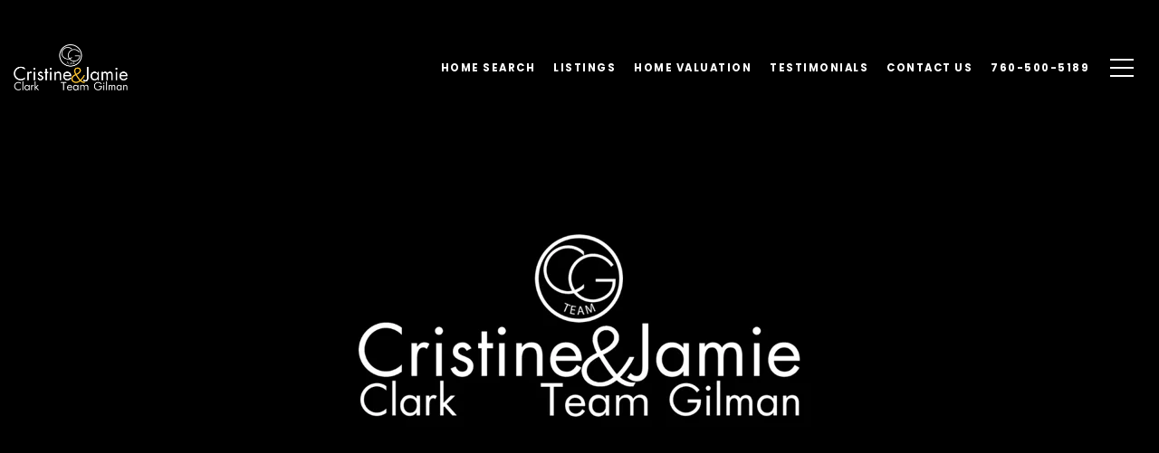

--- FILE ---
content_type: text/html
request_url: https://cristineclark.com/modals.html
body_size: 5370
content:
    <style>
        #modal-834dc978-12a0-4fa4-b6f3-bd8299d1a312 .close{display:none;}#modal-834dc978-12a0-4fa4-b6f3-bd8299d1a312 .modal-content{height:100%;padding:80px 70px;}@media (max-width: 768px){#modal-834dc978-12a0-4fa4-b6f3-bd8299d1a312 .modal-content{padding:24px;}}#modal-834dc978-12a0-4fa4-b6f3-bd8299d1a312 .modal-content .popup-modal__close{display:block;}#modal-834dc978-12a0-4fa4-b6f3-bd8299d1a312 .popup-modal{width:-webkit-fit-content;width:-moz-fit-content;width:fit-content;max-width:100%;margin-left:auto;margin-right:auto;position:relative;}#modal-834dc978-12a0-4fa4-b6f3-bd8299d1a312 .popup-modal.with-image{height:100%;}#modal-834dc978-12a0-4fa4-b6f3-bd8299d1a312 .popup-modal .lp-btn{-webkit-flex-shrink:0;-ms-flex-negative:0;flex-shrink:0;}#modal-834dc978-12a0-4fa4-b6f3-bd8299d1a312 .popup-modal .lp-text--subtitle{max-width:100%;}#modal-834dc978-12a0-4fa4-b6f3-bd8299d1a312 .popup-modal__close{position:absolute;right:5px;top:5px;z-index:10;background-color:transparent;border:none;width:40px;height:40px;cursor:pointer;opacity:0.2;display:none;color:inherit;}#modal-834dc978-12a0-4fa4-b6f3-bd8299d1a312 .popup-modal__close:before,#modal-834dc978-12a0-4fa4-b6f3-bd8299d1a312 .popup-modal__close:after{display:block;content:'';position:absolute;width:20px;height:2px;background-color:currentColor;left:50%;top:50%;}#modal-834dc978-12a0-4fa4-b6f3-bd8299d1a312 .popup-modal__close:before{-webkit-transform:translate(-50%, -50%) rotate(45deg);-moz-transform:translate(-50%, -50%) rotate(45deg);-ms-transform:translate(-50%, -50%) rotate(45deg);transform:translate(-50%, -50%) rotate(45deg);}#modal-834dc978-12a0-4fa4-b6f3-bd8299d1a312 .popup-modal__close:after{-webkit-transform:translate(-50%, -50%) rotate(-45deg);-moz-transform:translate(-50%, -50%) rotate(-45deg);-ms-transform:translate(-50%, -50%) rotate(-45deg);transform:translate(-50%, -50%) rotate(-45deg);}#modal-834dc978-12a0-4fa4-b6f3-bd8299d1a312 .popup-modal__container{margin-left:auto;margin-right:auto;position:relative;height:100%;}#modal-834dc978-12a0-4fa4-b6f3-bd8299d1a312 .popup-modal__container--with-image{min-height:463px;}@media (max-width: 768px){#modal-834dc978-12a0-4fa4-b6f3-bd8299d1a312 .popup-modal__container--with-image{-webkit-flex-direction:column;-ms-flex-direction:column;flex-direction:column;overflow-y:auto;}}#modal-834dc978-12a0-4fa4-b6f3-bd8299d1a312 .popup-modal__container--with-image .popup-modal__scroll{-webkit-flex-direction:row;-ms-flex-direction:row;flex-direction:row;display:-webkit-box;display:-webkit-flex;display:-ms-flexbox;display:flex;height:100%;min-height:463px;}@media (max-width: 768px){#modal-834dc978-12a0-4fa4-b6f3-bd8299d1a312 .popup-modal__container--with-image .popup-modal__scroll{-webkit-flex-direction:column;-ms-flex-direction:column;flex-direction:column;min-height:100%;height:auto;}}#modal-834dc978-12a0-4fa4-b6f3-bd8299d1a312 .popup-modal__container--with-image .popup-modal__image{width:50%;object-fit:cover;display:block;-webkit-flex-shrink:0;-ms-flex-negative:0;flex-shrink:0;}@media (max-width: 768px){#modal-834dc978-12a0-4fa4-b6f3-bd8299d1a312 .popup-modal__container--with-image .popup-modal__image{width:100%;height:322px;}}#modal-834dc978-12a0-4fa4-b6f3-bd8299d1a312 .popup-modal__container--with-image .popup-modal__form-field{margin-left:0;width:100%;max-width:100%;}@media (max-width: 768px){#modal-834dc978-12a0-4fa4-b6f3-bd8299d1a312 .popup-modal__container--with-image .popup-modal__form-field{max-width:415px;}}#modal-834dc978-12a0-4fa4-b6f3-bd8299d1a312 .popup-modal__container--with-image .popup-modal__title-group{text-align:left;}#modal-834dc978-12a0-4fa4-b6f3-bd8299d1a312 .popup-modal__container--with-image .popup-modal__form{width:100%;}#modal-834dc978-12a0-4fa4-b6f3-bd8299d1a312 .popup-modal__container--with-image .popup-modal__form.success{width:100%;}#modal-834dc978-12a0-4fa4-b6f3-bd8299d1a312 .popup-modal__container--with-image .popup-modal__form-group{width:50%;padding-left:130px;padding-right:130px;}@media (max-width: 1200px){#modal-834dc978-12a0-4fa4-b6f3-bd8299d1a312 .popup-modal__container--with-image .popup-modal__form-group{width:100%;padding:30px 50px;}}@media (max-width: 768px){#modal-834dc978-12a0-4fa4-b6f3-bd8299d1a312 .popup-modal__container--with-image .popup-modal__form-group{width:100%;padding:20px;}}#modal-834dc978-12a0-4fa4-b6f3-bd8299d1a312 .popup-modal__container--with-image .popup-modal__form-scroll{display:-webkit-box;display:-webkit-flex;display:-ms-flexbox;display:flex;-webkit-box-pack:start;-ms-flex-pack:start;-webkit-justify-content:flex-start;justify-content:flex-start;-webkit-align-items:flex-start;-webkit-box-align:flex-start;-ms-flex-align:flex-start;align-items:flex-start;-webkit-flex-direction:column;-ms-flex-direction:column;flex-direction:column;margin-top:auto;margin-bottom:auto;}@media (max-width: 768px){#modal-834dc978-12a0-4fa4-b6f3-bd8299d1a312 .popup-modal__container--with-image .popup-modal__form-scroll{width:100%;padding:20px;min-height:auto;overflow-y:unset;}}#modal-834dc978-12a0-4fa4-b6f3-bd8299d1a312 .popup-modal__title-group{margin-left:0;margin-right:0;}#modal-834dc978-12a0-4fa4-b6f3-bd8299d1a312 .popup-modal__scroll{max-height:100%;overflow-y:auto;}#modal-834dc978-12a0-4fa4-b6f3-bd8299d1a312 .popup-modal__form{text-align:center;max-width:100%;width:860px;display:-webkit-box;display:-webkit-flex;display:-ms-flexbox;display:flex;-webkit-flex-direction:column;-ms-flex-direction:column;flex-direction:column;-webkit-box-pack:center;-ms-flex-pack:center;-webkit-justify-content:center;justify-content:center;position:relative;margin-bottom:0;height:100%;margin-left:auto;margin-right:auto;}#modal-834dc978-12a0-4fa4-b6f3-bd8299d1a312 .popup-modal__form-group{padding:80px;width:100%;overflow-y:auto;display:-webkit-box;display:-webkit-flex;display:-ms-flexbox;display:flex;}@media (max-width: 768px){#modal-834dc978-12a0-4fa4-b6f3-bd8299d1a312 .popup-modal__form-group{padding:30px;overflow-y:unset;}}#modal-834dc978-12a0-4fa4-b6f3-bd8299d1a312 .popup-modal__form-scroll{width:100%;}#modal-834dc978-12a0-4fa4-b6f3-bd8299d1a312 .popup-modal__form-field{max-width:415px;margin-left:auto;margin-right:auto;}#modal-834dc978-12a0-4fa4-b6f3-bd8299d1a312 .popup-modal__input{width:100%;margin-bottom:0;}#modal-834dc978-12a0-4fa4-b6f3-bd8299d1a312 .popup-modal .thank-you{display:none;padding:80px;width:100vw;max-width:100%;-webkit-flex-direction:column;-ms-flex-direction:column;flex-direction:column;-webkit-box-pack:center;-ms-flex-pack:center;-webkit-justify-content:center;justify-content:center;-webkit-align-items:center;-webkit-box-align:center;-ms-flex-align:center;align-items:center;}@media (max-width: 768px){#modal-834dc978-12a0-4fa4-b6f3-bd8299d1a312 .popup-modal .thank-you{padding:30px;}}#modal-834dc978-12a0-4fa4-b6f3-bd8299d1a312 .popup-modal .success .thank-you{display:-webkit-box;display:-webkit-flex;display:-ms-flexbox;display:flex;}#modal-834dc978-12a0-4fa4-b6f3-bd8299d1a312 .popup-modal .success .popup-modal__form-scroll{display:none;}#modal-834dc978-12a0-4fa4-b6f3-bd8299d1a312 .popup-modal .success .popup-modal__image{display:none;}#modal-834dc978-12a0-4fa4-b6f3-bd8299d1a312 .popup-modal .success .popup-modal__form-group{display:none;}#modal-834dc978-12a0-4fa4-b6f3-bd8299d1a312 .popup-modal .popup-modal__container--with-image .success .popup-modal__scroll{display:none;}#modal-834dc978-12a0-4fa4-b6f3-bd8299d1a312 .lp-h-pot{width:1px;}#modal-b9a8fe09-ef94-4d52-824b-a9034adb8651 .close{display:none;}#modal-b9a8fe09-ef94-4d52-824b-a9034adb8651 .modal-content{height:100%;padding:80px 70px;}@media (max-width: 768px){#modal-b9a8fe09-ef94-4d52-824b-a9034adb8651 .modal-content{padding:24px;}}#modal-b9a8fe09-ef94-4d52-824b-a9034adb8651 .modal-content .popup-modal__close{display:block;}#modal-b9a8fe09-ef94-4d52-824b-a9034adb8651 .popup-modal{width:-webkit-fit-content;width:-moz-fit-content;width:fit-content;max-width:100%;margin-left:auto;margin-right:auto;position:relative;}#modal-b9a8fe09-ef94-4d52-824b-a9034adb8651 .popup-modal.with-image{height:100%;}#modal-b9a8fe09-ef94-4d52-824b-a9034adb8651 .popup-modal .lp-btn{-webkit-flex-shrink:0;-ms-flex-negative:0;flex-shrink:0;}#modal-b9a8fe09-ef94-4d52-824b-a9034adb8651 .popup-modal .lp-text--subtitle{max-width:100%;}#modal-b9a8fe09-ef94-4d52-824b-a9034adb8651 .popup-modal__close{position:absolute;right:5px;top:5px;z-index:10;background-color:transparent;border:none;width:40px;height:40px;cursor:pointer;opacity:0.2;display:none;color:inherit;}#modal-b9a8fe09-ef94-4d52-824b-a9034adb8651 .popup-modal__close:before,#modal-b9a8fe09-ef94-4d52-824b-a9034adb8651 .popup-modal__close:after{display:block;content:'';position:absolute;width:20px;height:2px;background-color:currentColor;left:50%;top:50%;}#modal-b9a8fe09-ef94-4d52-824b-a9034adb8651 .popup-modal__close:before{-webkit-transform:translate(-50%, -50%) rotate(45deg);-moz-transform:translate(-50%, -50%) rotate(45deg);-ms-transform:translate(-50%, -50%) rotate(45deg);transform:translate(-50%, -50%) rotate(45deg);}#modal-b9a8fe09-ef94-4d52-824b-a9034adb8651 .popup-modal__close:after{-webkit-transform:translate(-50%, -50%) rotate(-45deg);-moz-transform:translate(-50%, -50%) rotate(-45deg);-ms-transform:translate(-50%, -50%) rotate(-45deg);transform:translate(-50%, -50%) rotate(-45deg);}#modal-b9a8fe09-ef94-4d52-824b-a9034adb8651 .popup-modal__container{margin-left:auto;margin-right:auto;position:relative;height:100%;}#modal-b9a8fe09-ef94-4d52-824b-a9034adb8651 .popup-modal__container--with-image{min-height:463px;}@media (max-width: 768px){#modal-b9a8fe09-ef94-4d52-824b-a9034adb8651 .popup-modal__container--with-image{-webkit-flex-direction:column;-ms-flex-direction:column;flex-direction:column;overflow-y:auto;}}#modal-b9a8fe09-ef94-4d52-824b-a9034adb8651 .popup-modal__container--with-image .popup-modal__scroll{-webkit-flex-direction:row;-ms-flex-direction:row;flex-direction:row;display:-webkit-box;display:-webkit-flex;display:-ms-flexbox;display:flex;height:100%;min-height:463px;}@media (max-width: 768px){#modal-b9a8fe09-ef94-4d52-824b-a9034adb8651 .popup-modal__container--with-image .popup-modal__scroll{-webkit-flex-direction:column;-ms-flex-direction:column;flex-direction:column;min-height:100%;height:auto;}}#modal-b9a8fe09-ef94-4d52-824b-a9034adb8651 .popup-modal__container--with-image .popup-modal__image{width:50%;object-fit:cover;display:block;-webkit-flex-shrink:0;-ms-flex-negative:0;flex-shrink:0;}@media (max-width: 768px){#modal-b9a8fe09-ef94-4d52-824b-a9034adb8651 .popup-modal__container--with-image .popup-modal__image{width:100%;height:322px;}}#modal-b9a8fe09-ef94-4d52-824b-a9034adb8651 .popup-modal__container--with-image .popup-modal__form-field{margin-left:0;width:100%;max-width:100%;}@media (max-width: 768px){#modal-b9a8fe09-ef94-4d52-824b-a9034adb8651 .popup-modal__container--with-image .popup-modal__form-field{max-width:415px;}}#modal-b9a8fe09-ef94-4d52-824b-a9034adb8651 .popup-modal__container--with-image .popup-modal__title-group{text-align:left;}#modal-b9a8fe09-ef94-4d52-824b-a9034adb8651 .popup-modal__container--with-image .popup-modal__form{width:100%;}#modal-b9a8fe09-ef94-4d52-824b-a9034adb8651 .popup-modal__container--with-image .popup-modal__form.success{width:100%;}#modal-b9a8fe09-ef94-4d52-824b-a9034adb8651 .popup-modal__container--with-image .popup-modal__form-group{width:50%;padding-left:130px;padding-right:130px;}@media (max-width: 1200px){#modal-b9a8fe09-ef94-4d52-824b-a9034adb8651 .popup-modal__container--with-image .popup-modal__form-group{width:100%;padding:30px 50px;}}@media (max-width: 768px){#modal-b9a8fe09-ef94-4d52-824b-a9034adb8651 .popup-modal__container--with-image .popup-modal__form-group{width:100%;padding:20px;}}#modal-b9a8fe09-ef94-4d52-824b-a9034adb8651 .popup-modal__container--with-image .popup-modal__form-scroll{display:-webkit-box;display:-webkit-flex;display:-ms-flexbox;display:flex;-webkit-box-pack:start;-ms-flex-pack:start;-webkit-justify-content:flex-start;justify-content:flex-start;-webkit-align-items:flex-start;-webkit-box-align:flex-start;-ms-flex-align:flex-start;align-items:flex-start;-webkit-flex-direction:column;-ms-flex-direction:column;flex-direction:column;margin-top:auto;margin-bottom:auto;}@media (max-width: 768px){#modal-b9a8fe09-ef94-4d52-824b-a9034adb8651 .popup-modal__container--with-image .popup-modal__form-scroll{width:100%;padding:20px;min-height:auto;overflow-y:unset;}}#modal-b9a8fe09-ef94-4d52-824b-a9034adb8651 .popup-modal__title-group{margin-left:0;margin-right:0;}#modal-b9a8fe09-ef94-4d52-824b-a9034adb8651 .popup-modal__scroll{max-height:100%;overflow-y:auto;}#modal-b9a8fe09-ef94-4d52-824b-a9034adb8651 .popup-modal__form{text-align:center;max-width:100%;width:860px;display:-webkit-box;display:-webkit-flex;display:-ms-flexbox;display:flex;-webkit-flex-direction:column;-ms-flex-direction:column;flex-direction:column;-webkit-box-pack:center;-ms-flex-pack:center;-webkit-justify-content:center;justify-content:center;position:relative;margin-bottom:0;height:100%;margin-left:auto;margin-right:auto;}#modal-b9a8fe09-ef94-4d52-824b-a9034adb8651 .popup-modal__form-group{padding:80px;width:100%;overflow-y:auto;display:-webkit-box;display:-webkit-flex;display:-ms-flexbox;display:flex;}@media (max-width: 768px){#modal-b9a8fe09-ef94-4d52-824b-a9034adb8651 .popup-modal__form-group{padding:30px;overflow-y:unset;}}#modal-b9a8fe09-ef94-4d52-824b-a9034adb8651 .popup-modal__form-scroll{width:100%;}#modal-b9a8fe09-ef94-4d52-824b-a9034adb8651 .popup-modal__form-field{max-width:415px;margin-left:auto;margin-right:auto;}#modal-b9a8fe09-ef94-4d52-824b-a9034adb8651 .popup-modal__input{width:100%;margin-bottom:24px;}#modal-b9a8fe09-ef94-4d52-824b-a9034adb8651 .popup-modal .thank-you{display:none;padding:80px;width:100vw;max-width:100%;-webkit-flex-direction:column;-ms-flex-direction:column;flex-direction:column;-webkit-box-pack:center;-ms-flex-pack:center;-webkit-justify-content:center;justify-content:center;-webkit-align-items:center;-webkit-box-align:center;-ms-flex-align:center;align-items:center;}@media (max-width: 768px){#modal-b9a8fe09-ef94-4d52-824b-a9034adb8651 .popup-modal .thank-you{padding:30px;}}#modal-b9a8fe09-ef94-4d52-824b-a9034adb8651 .popup-modal .success .thank-you{display:-webkit-box;display:-webkit-flex;display:-ms-flexbox;display:flex;}#modal-b9a8fe09-ef94-4d52-824b-a9034adb8651 .popup-modal .success .popup-modal__form-scroll{display:none;}#modal-b9a8fe09-ef94-4d52-824b-a9034adb8651 .popup-modal .success .popup-modal__image{display:none;}#modal-b9a8fe09-ef94-4d52-824b-a9034adb8651 .popup-modal .success .popup-modal__form-group{display:none;}#modal-b9a8fe09-ef94-4d52-824b-a9034adb8651 .popup-modal .popup-modal__container--with-image .success .popup-modal__scroll{display:none;}#modal-b9a8fe09-ef94-4d52-824b-a9034adb8651 .h-pot{height:0;width:0;overflow:hidden;visibility:hidden;line-height:0;font-size:0;position:absolute;}#modal-b9a8fe09-ef94-4d52-824b-a9034adb8651 .lp-h-pot{width:1px;}#modal-b9a8fe09-ef94-4d52-824b-a9034adb8651 .lp-disclaimer{max-width:415px;margin:0 auto 20px auto;}
    </style>
    <script type="text/javascript">
        window.luxuryPresence._modalIncludes = {"modals":[{"modalId":"834dc978-12a0-4fa4-b6f3-bd8299d1a312","websiteId":"390f1963-0d84-4c4e-9ca6-21aaad78ae89","templateId":null,"elementId":"9764c7e9-5f8d-4612-b0cd-613fa57f86bf","name":"Email Sign Up Modal with Image","displayOrder":1,"formValues":{"image":{"id":"164843ee-8be3-44fe-96f8-ab102ca6a4b9","alt":null,"bytes":139984,"width":1024,"format":"jpg","height":682,"shared":true,"curated":false,"duration":null,"largeUrl":"https://media-production.lp-cdn.com/cdn-cgi/image/format=auto,quality=85/https://media-production.lp-cdn.com/media/ybxohqhbksyh538lcum9","smallUrl":"https://media-production.lp-cdn.com/cdn-cgi/image/format=auto,quality=85,fit=scale-down,width=960/https://media-production.lp-cdn.com/media/ybxohqhbksyh538lcum9","authorUrl":null,"createdAt":"2023-02-11T02:21:03.818Z","mediumUrl":"https://media-production.lp-cdn.com/cdn-cgi/image/format=auto,quality=85/https://media-production.lp-cdn.com/media/ybxohqhbksyh538lcum9","sourceUrl":null,"updatedAt":"2023-02-11T02:21:03.818Z","xLargeUrl":"https://media-production.lp-cdn.com/cdn-cgi/image/format=auto,quality=85/https://media-production.lp-cdn.com/media/ybxohqhbksyh538lcum9","__typename":"Media","altTagText":null,"authorName":null,"sourceName":"r2","xxLargeUrl":"https://media-production.lp-cdn.com/cdn-cgi/image/format=auto,quality=85/https://media-production.lp-cdn.com/media/ybxohqhbksyh538lcum9","description":null,"displayName":"ndp2111580_1","originalUrl":"https://media-production.lp-cdn.com/cdn-cgi/image/format=auto,quality=85/https://media-production.lp-cdn.com/media/ybxohqhbksyh538lcum9","resourceType":"image","thumbnailUrl":"https://media-production.lp-cdn.com/cdn-cgi/image/format=auto,quality=85,fit=scale-down,width=320/https://media-production.lp-cdn.com/media/ybxohqhbksyh538lcum9","originalFileName":"NDP2111580_1","cloudinaryPublicId":"ybxohqhbksyh538lcum9"},"title":"Tailored Listings For You","subheader":"<p><span style=\"font-weight: 400;\">Say goodbye to endless searching. Get listings tailored to your dream home criteria sent directly to your inbox.</span></p>","buttonText":"Sign Up","buttonStyle":"","backgroundType":{"bgType":"SOLID","bgColor":"#ffffff","bgImage":"https://media-production.lp-cdn.com/media/d9c2d801-f51b-499c-894e-9803e01bb487","bgVideo":"https://luxuryp.s3.amazonaws.com/video/4ktguf3j1dfhigo4eboe9uaor.mp4","opacity":0,"fontColor":"#000000","overlayColor":"rgba(0, 0, 0, 0)","bgVideoPoster":null},"secondaryButton":{"id":"30","path":"/home-search/listings","show":true,"type":"LINK","email":"","phone":"","content":"View all properties"},"success-message":"Thank You!","success-description":"","RedirectAfterFormSubmissionURL":""},"customHtmlMarkdown":null,"customCss":null,"sourceResource":null,"sourceVariables":{},"pageSpecific":false,"trigger":"EXIT","backgroundColor":"rgba(0,0,0,.92)","colorSettings":{},"timerDelay":0,"lastUpdatingUserId":"862df6dc-25f7-410c-8e3b-3983657ec2f8","lastUpdateHash":"bcb9d40c-3717-5a5f-9adf-24174bf3480d","createdAt":"2024-03-06T21:27:01.465Z","updatedAt":"2025-01-03T23:14:04.208Z","mediaMap":{},"created_at":"2024-03-06T21:27:01.465Z","updated_at":"2025-01-03T23:14:04.208Z","deleted_at":null,"pages":[]},{"modalId":"b9a8fe09-ef94-4d52-824b-a9034adb8651","websiteId":"390f1963-0d84-4c4e-9ca6-21aaad78ae89","templateId":null,"elementId":"565537f4-5abc-4e82-a579-1dcb0c087620","name":"Email Sign Up Modal","displayOrder":0,"formValues":{"image":"","title":"Like what you’re reading?","subheader":"Sign up to learn more!","buttonText":"SUBMIT","buttonStyle":"button-style-1","backgroundType":{"bgType":"SOLID","bgColor":"#ffffff","bgImage":"https://media-production.lp-cdn.com/media/f8fc2c9e-4ca3-4c23-b1f3-23a07bfafbf3","bgVideo":"https://luxuryp.s3.amazonaws.com/video/4ktguf3j1dfhigo4eboe9uaor.mp4","opacity":0,"fontColor":"#000000","overlayColor":"rgba(0, 0, 0, 0)","bgVideoPoster":null},"secondaryButton":{"id":"748","path":"/properties","show":true,"type":"LINK","email":"","phone":"","style":"button-style-1","content":"View All Properties"},"success-message":"Thank You!","success-description":"","RedirectAfterFormSubmissionURL":""},"customHtmlMarkdown":null,"customCss":null,"sourceResource":null,"sourceVariables":{},"pageSpecific":true,"trigger":"TIMER","backgroundColor":"rgba(0,0,0,.92)","colorSettings":null,"timerDelay":5000,"lastUpdatingUserId":"862df6dc-25f7-410c-8e3b-3983657ec2f8","lastUpdateHash":"627465f5-affb-5af6-8bd8-f34beac3d874","createdAt":"2023-02-01T17:10:50.156Z","updatedAt":"2025-01-03T23:14:03.979Z","mediaMap":{},"created_at":"2023-02-01T17:10:50.156Z","updated_at":"2025-01-03T23:14:03.979Z","deleted_at":null,"pages":[{"modalId":"b9a8fe09-ef94-4d52-824b-a9034adb8651","pageId":"502c5447-6c2a-43ed-9f61-3dd44a920928","createdAt":"2023-02-01T17:13:58.578Z"}]}]};

        const {loadJs, loadCss, jsLibsMap} = window.luxuryPresence.libs;

        const enabledLibsMap = {
            enableParollerJs: 'paroller',
            enableIonRangeSlider: 'ionRangeSlider',
            enableSplide: 'splide',
            enableWowJs: 'wow',
            enableJquery: 'jquery',
            enableSlickJs: 'slick',
        };
        const requiredLibs = [];
                requiredLibs.push(enabledLibsMap['enableWowJs']);
                requiredLibs.push(enabledLibsMap['enableSlickJs']);
                requiredLibs.push(enabledLibsMap['enableParollerJs']);
                requiredLibs.push(enabledLibsMap['enableIonRangeSlider']);
                requiredLibs.push(enabledLibsMap['enableJquery']);
                requiredLibs.push(enabledLibsMap['enableSplide']);

        const loadScriptAsync = (url) => {
            return new Promise((resolve, reject) => {
                loadJs(url, resolve);
            });
        };

        const loadDependencies = async (libs) => {
            for (const lib of libs) {
                const libConfig = jsLibsMap[lib];
                if (libConfig && !libConfig.isLoaded) {

                    if (libConfig.requires) {
                        await loadDependencies(libConfig.requires);
                    }

                    await loadScriptAsync(libConfig.jsSrc);
                    if (libConfig.cssSrc) {
                        loadCss(libConfig.cssSrc);
                    }

                    libConfig.isLoaded = true;
                }
            }
        };


        const initializeModalScripts = () => {
                try {
(function init(sectionDomId) {
  var section = $('#' + sectionDomId);
  section.find('.popup-modal').on('click', function (e) {
    e.stopPropagation();
    return;
  });
  section.on('click', function () {
    window.lpUI.hideModal(sectionDomId);
  });
  $('#' + sectionDomId).on('lpui-show', function () {
    window.lpUI.requestScrollLock(sectionDomId);
  });
  const form = $("#" + sectionDomId).find("form");
  const redirectLink = $('#' + sectionDomId + ' .redirect-link');
  form.on("reset", function () {
    redirectPage(redirectLink);
  });
  function redirectPage(link) {
    if (link.length) {
      const rawHref = link.attr('href');
      link.attr('href', setHttp(rawHref));
      link[0].click();
    }
  }
  function setHttp(link) {
    if (link.search(/^http[s]?\:\/\/|\//) == -1) {
      link = 'http://' + link;
    }
    return link;
  }
})('modal-834dc978-12a0-4fa4-b6f3-bd8299d1a312', 'undefined');
} catch(e) {
console.log(e);
}
                try {
(function init(sectionDomId) {
  var section = $('#' + sectionDomId);
  section.find('.popup-modal').on('click', function (e) {
    e.stopPropagation();
    return;
  });
  section.on('click', function () {
    window.lpUI.hideModal(sectionDomId);
  });
  $('#' + sectionDomId).on('lpui-show', function () {
    window.lpUI.requestScrollLock(sectionDomId);
  });
  const form = $("#" + sectionDomId).find("form");
  const redirectLink = $('#' + sectionDomId + ' .redirect-link');
  form.on("reset", function () {
    redirectPage(redirectLink);
  });
  function redirectPage(link) {
    if (link.length) {
      const rawHref = link.attr('href');
      link.attr('href', setHttp(rawHref));
      link[0].click();
    }
  }
  function setHttp(link) {
    if (link.search(/^http[s]?\:\/\/|\//) == -1) {
      link = 'http://' + link;
    }
    return link;
  }
})('modal-b9a8fe09-ef94-4d52-824b-a9034adb8651', 'undefined');
} catch(e) {
console.log(e);
}
        };

        // Dynamically load all required libraries and execute modal scripts
        (async () => {
            try {
                await loadDependencies(requiredLibs);
                initializeModalScripts();
            } catch (error) {
                console.error("Error loading libraries: ", error);
            }
        })();
    </script>
        <div id="modal-834dc978-12a0-4fa4-b6f3-bd8299d1a312" class="modal "
            data-el-id="9764c7e9-5f8d-4612-b0cd-613fa57f86bf"
            style="background-color: rgba(0,0,0,.92);"
            >
            <div class="modal-content">
                <div class="popup-modal with-image redesign">
        
          <div class="popup-modal__container popup-modal__container--with-image">
        
        
            <form class="popup-modal__form " data-type="contact-form" style="background: #ffffff; color: #000000">
              <button type="button" class="popup-modal__close close"></button>
              <div class="popup-modal__scroll">
                <img src="https://media-production.lp-cdn.com/cdn-cgi/image/format=auto,quality=85/https://media-production.lp-cdn.com/media/ybxohqhbksyh538lcum9" srcset="https://media-production.lp-cdn.com/cdn-cgi/image/format=auto,quality=85,fit=scale-down,width=320/https://media-production.lp-cdn.com/media/ybxohqhbksyh538lcum9 320w, https://media-production.lp-cdn.com/cdn-cgi/image/format=auto,quality=85,fit=scale-down,width=960/https://media-production.lp-cdn.com/media/ybxohqhbksyh538lcum9 960w, https://media-production.lp-cdn.com/cdn-cgi/image/format=auto,quality=85/https://media-production.lp-cdn.com/media/ybxohqhbksyh538lcum9 1024w" alt="image" sizes="(max-width: 768px) 100vw, 50vw" class="popup-modal__image">
                <div class="popup-modal__form-group">
                  
                    <div class="popup-modal__form-scroll">
        
                    <div class="lp-title-group popup-modal__title-group">
                      <h2 class="lp-h2">Tailored Listings For You</h2>
                      <div class="lp-h4 lp-text--subtitle lp-pre-line"><p><span style="font-weight: 400;">Say goodbye to endless searching. Get listings tailored to your dream home criteria sent directly to your inbox.</span></p></div>
                    </div>
        
                    <div class="popup-modal__form-field">
                      <input id="mp-email" name="email" type="email" class="lp-input popup-modal__input" placeholder="Email" required pattern="[a-zA-Z0-9.!#$%&amp;’*+/=?^_`{|}~-]+@[a-zA-Z0-9-]+(?:\.[a-zA-Z0-9-]+)+">
                      <input type="hidden" name="source" value="NEWSLETTER_SIGNUP">
                      <input id="mp-middleName" name="middleName" value="" autocomplete="off" tabindex="-1" class="lp-h-pot">
                    </div>
                    <div class="lp-disclaimer">  <label style='display: none;' for='-termsAccepted'>Opt In/Disclaimer Consent:</label>
          <label class='lp-tcr-content'>
            <span class='lp-tcr-checkbox'>
              <input
                type='checkbox'
                id='-termsAccepted'
                name='termsAccepted'
                oninvalid="this.setCustomValidity('Please accept the terms and conditions')"
                oninput="this.setCustomValidity('')"
                required
              /></span>
            <span class='lp-tcr-message'>
              
                I agree to be contacted by
                Jamie Gilman
                via call, email, and text for real estate services. To opt out, you can reply 'stop' at any time or reply 'help' for assistance. 
                You can also click the unsubscribe link in the emails. Message and data rates may apply. Message frequency may vary.
                <a href='/terms-and-conditions' target='_blank'>Privacy Policy</a>.
            </span>
          </label>
        </div>
                    <button class="lp-btn lp-btn--dark lp-btn--outline lp-btn--mob-full-width " type="submit">Sign Up</button>
                  </div>
        
                </div>
              </div>
        
              <div class="thank-you wide">
                <div class="lp-title-group">
                  <h2 class="lp-h2">Thank You!</h2>
                </div>
                        <a
                            href="/home-search/listings"
                            
                            class="lp-btn lp-btn--dark lp-btn--outline lp-btn--mob-full-width"
                            
                            
                            
                            
                            
                            >
                                    View all properties
                            </a>
              </div>
            </form>
            
          </div>
        </div>
            </div>
            <button class="close lp-close" type="button" aria-label="close modal">
                <span class="lp-close-icon" aria-hidden="true"></span>
            </button>
        </div>        <div id="modal-b9a8fe09-ef94-4d52-824b-a9034adb8651" class="modal "
            data-el-id="565537f4-5abc-4e82-a579-1dcb0c087620"
            style="background-color: rgba(0,0,0,.92);"
            >
            <div class="modal-content">
                <div class="popup-modal  redesign">
        
          <div class="popup-modal__container ">
        
        
            <form class="popup-modal__form " data-type="contact-form" style="background: #ffffff; color: #000000">
              <button class="popup-modal__close close"></button>
              <div class="popup-modal__scroll">
                <div class="popup-modal__form-group">
                  
                    <div class="popup-modal__form-scroll">
        
                    <div class="lp-title-group popup-modal__title-group">
                      <h2 class="lp-h2">Like what you’re reading?</h2>
                      <div class="lp-h4 lp-text--subtitle lp-pre-line">Sign up to learn more!</div>
                    </div>
        
                    <div class="popup-modal__form-field">
                      <input id="mp-email" name="email" type="email" class="lp-input popup-modal__input" placeholder="Email" required pattern="[a-zA-Z0-9.!#$%&amp;’*+/=?^_`{|}~-]+@[a-zA-Z0-9-]+(?:\.[a-zA-Z0-9-]+)+">
                      <input type="hidden" name="source" value="CONTACT_INQUIRY">
                      <input id="mp-middleName" name="middleName" value="" autocomplete="off" tabindex="-1" class="lp-h-pot">
                    </div>
                    <div class="lp-disclaimer">  <label style='display: none;' for='-termsAccepted'>Opt In/Disclaimer Consent:</label>
          <label class='lp-tcr-content'>
            <span class='lp-tcr-checkbox'>
              <input
                type='checkbox'
                id='-termsAccepted'
                name='termsAccepted'
                oninvalid="this.setCustomValidity('Please accept the terms and conditions')"
                oninput="this.setCustomValidity('')"
                required
              /></span>
            <span class='lp-tcr-message'>
              
                I agree to be contacted by
                Jamie Gilman
                via call, email, and text for real estate services. To opt out, you can reply 'stop' at any time or reply 'help' for assistance. 
                You can also click the unsubscribe link in the emails. Message and data rates may apply. Message frequency may vary.
                <a href='/terms-and-conditions' target='_blank'>Privacy Policy</a>.
            </span>
          </label>
        </div>
                    <button class="lp-btn lp-btn--dark lp-btn--outline lp-btn--mob-full-width button-style-1" type="submit">SUBMIT</button>
                  </div>
        
                </div>
              </div>
        
              <div class="thank-you ">
                <div class="lp-title-group">
                  <h2 class="lp-h2">Thank You!</h2>
                </div>
                        <a
                            href="/properties"
                            
                            class="lp-btn lp-btn--dark lp-btn--outline lp-btn--mob-full-width button-style-1"
                            
                            
                            
                            
                            
                            >
                                    View All Properties
                            </a>
              </div>
            </form>
            
          </div>
        </div>
            </div>
            <button class="close lp-close" type="button" aria-label="close modal">
                <span class="lp-close-icon" aria-hidden="true"></span>
            </button>
        </div><script>(function(){function c(){var b=a.contentDocument||a.contentWindow.document;if(b){var d=b.createElement('script');d.innerHTML="window.__CF$cv$params={r:'9bfc2e7b5aa9cf57',t:'MTc2ODcxOTI3Mi4wMDAwMDA='};var a=document.createElement('script');a.nonce='';a.src='/cdn-cgi/challenge-platform/scripts/jsd/main.js';document.getElementsByTagName('head')[0].appendChild(a);";b.getElementsByTagName('head')[0].appendChild(d)}}if(document.body){var a=document.createElement('iframe');a.height=1;a.width=1;a.style.position='absolute';a.style.top=0;a.style.left=0;a.style.border='none';a.style.visibility='hidden';document.body.appendChild(a);if('loading'!==document.readyState)c();else if(window.addEventListener)document.addEventListener('DOMContentLoaded',c);else{var e=document.onreadystatechange||function(){};document.onreadystatechange=function(b){e(b);'loading'!==document.readyState&&(document.onreadystatechange=e,c())}}}})();</script>

--- FILE ---
content_type: text/html; charset=utf-8
request_url: https://bss.luxurypresence.com/buttons/googleOneTap?companyId=56e5c3f7-d94a-4866-8baa-50aa97a78392&websiteId=390f1963-0d84-4c4e-9ca6-21aaad78ae89&pageId=907d3aa6-1a4b-4c65-bfcf-2ddb323f0037&sourceUrl=https%3A%2F%2Fcristineclark.com%2Fproperties%2F3428-willow-tree-court-oceanside-ca-92058-ndp2103582&pageMeta=%7B%22sourceResource%22%3A%22properties%22%2C%22pageElementId%22%3A%22e4b2428b-424e-43fb-b3ea-b561d6d0e79d%22%2C%22pageQueryVariables%22%3A%7B%22property%22%3A%7B%22id%22%3A%22e4b2428b-424e-43fb-b3ea-b561d6d0e79d%22%7D%2C%22properties%22%3A%7B%22relatedNeighborhoodPropertyId%22%3A%22e4b2428b-424e-43fb-b3ea-b561d6d0e79d%22%2C%22sort%22%3A%22salesPrice%22%7D%2C%22neighborhood%22%3A%7B%7D%2C%22pressReleases%22%3A%7B%22propertyId%22%3A%22e4b2428b-424e-43fb-b3ea-b561d6d0e79d%22%7D%7D%7D
body_size: 2872
content:
<style>
  html, body {margin: 0; padding: 0;}
</style>
<script src="https://accounts.google.com/gsi/client" async defer></script>
<script>
const parseURL = (url) => {
    const a = document.createElement('a');
    a.href = url;
    return a.origin;
}

const login = (token, provider, source)  => {
  const origin = (window.location != window.parent.location)
    ? parseURL(document.referrer)
    : window.location.origin;  
  const xhr = new XMLHttpRequest();
  xhr.responseType = 'json';
  xhr.onreadystatechange = function() {
    if (xhr.readyState === 4) {
      const response = xhr.response;
      const msg = {
        event: response.status,
        provider: provider,
        source: source,
        token: token
      }
      window.parent.postMessage(msg, origin);
    }
  }
  xhr.withCredentials = true;
  xhr.open('POST', `${origin}/api/v1/auth/login`, true);
  xhr.setRequestHeader("Content-Type", "application/json;charset=UTF-8");
  xhr.send(JSON.stringify({
    token,
    provider,
    source,
    websiteId: '390f1963-0d84-4c4e-9ca6-21aaad78ae89',
    companyId: '56e5c3f7-d94a-4866-8baa-50aa97a78392',
    pageId: '907d3aa6-1a4b-4c65-bfcf-2ddb323f0037',
    sourceUrl: 'https://cristineclark.com/properties/3428-willow-tree-court-oceanside-ca-92058-ndp2103582',
    pageMeta: '{"sourceResource":"properties","pageElementId":"e4b2428b-424e-43fb-b3ea-b561d6d0e79d","pageQueryVariables":{"property":{"id":"e4b2428b-424e-43fb-b3ea-b561d6d0e79d"},"properties":{"relatedNeighborhoodPropertyId":"e4b2428b-424e-43fb-b3ea-b561d6d0e79d","sort":"salesPrice"},"neighborhood":{},"pressReleases":{"propertyId":"e4b2428b-424e-43fb-b3ea-b561d6d0e79d"}}}',
    utm: '',
    referrer: ''
  }));
}

function getExpirationCookie(expiresInMiliseconds) {
  const tomorrow  = new Date(Date.now() + expiresInMiliseconds); // The Date object returns today's timestamp
  return `cristineclark.com-SID=true; expires=${tomorrow.toUTCString()}; path=/; Secure; SameSite=None`;
}

function handleCredentialResponse(response) {
  document.cookie = getExpirationCookie(24 * 60 * 60 * 1000); // 1 day
  login(response.credential, 'GOOGLE', 'GOOGLE_SIGN_ON');
}

function handleClose() {
  const msg = {
    event: 'cancel',
    provider: 'GOOGLE',
    source: 'GOOGLE_SIGN_ON'
  }
  const origin = (window.location != window.parent.location)
    ? parseURL(document.referrer)
    : window.location.origin;
  window.parent.postMessage(msg, origin);
  document.cookie = getExpirationCookie(2 * 60 * 60 * 1000); // 2 hours
}

</script>
<div id="g_id_onload"
  data-client_id="673515100752-7s6f6j0qab4skl22cjpp7eirb2rjmfcg.apps.googleusercontent.com"
  data-callback="handleCredentialResponse"
  data-intermediate_iframe_close_callback="handleClose"
  data-state_cookie_domain = "cristineclark.com"
  data-allowed_parent_origin="https://cristineclark.com"
  data-skip_prompt_cookie="cristineclark.com-SID"
  data-cancel_on_tap_outside="false"
></div>